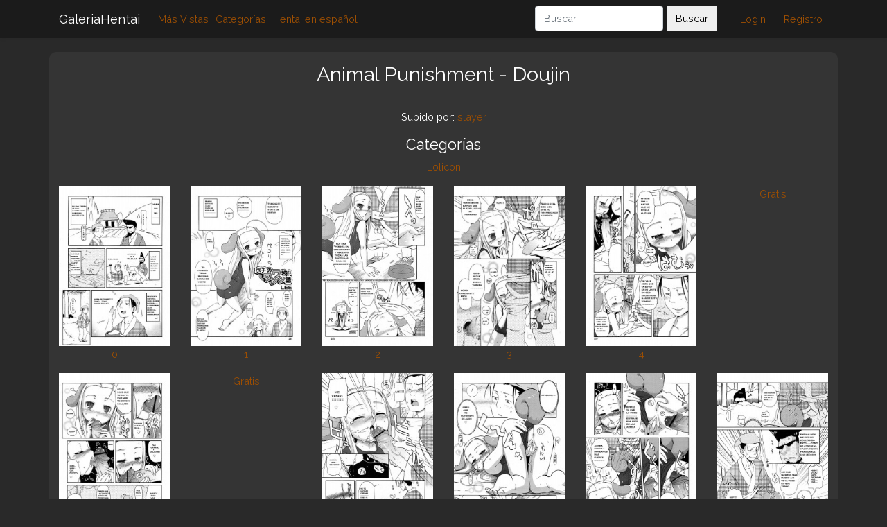

--- FILE ---
content_type: text/html; charset=UTF-8
request_url: https://galeriahentai.org/g/mNB7RFdNn8RhslDbqICaVLgoQaK57F0gxPHgXrcTGcBFwSzjwttdwQAMHwOS
body_size: 2224
content:
<!DOCTYPE html>
<html lang="es">
<head>
    <meta charset="utf-8">
    <meta http-equiv="X-UA-Compatible" content="IE=edge">
    <meta name="viewport" content="width=device-width, initial-scale=1">
    <!-- CSRF Token -->
    <meta name="csrf-token" content="ouVJyZtpE1YqrRwPI5BcuF7sSFGnEwml1S12YdIz">
    <title>GaleriaHentai</title>
    <!-- Styles -->
    <link href="https://galeriahentai.org/css/app.css" rel="stylesheet">
</head>
<body>
    <div>
        <nav class="navbar navbar-expand-md navbar-light navbar-galeria">
    <div class="container">
        <a class="navbar-brand" href="https://galeriahentai.org">
            GaleriaHentai
        </a>
        <button class="navbar-toggler" type="button" data-toggle="collapse" data-target="#navbarSupportedContent"
                aria-controls="navbarSupportedContent" aria-expanded="false" aria-label="Toggle navigation">
            <span class="navbar-toggler-icon"></span>
        </button>
        <div class="collapse navbar-collapse" id="navbarSupportedContent">
            <!-- Left Side Of Navbar -->
            <ul class="navbar-nav">
                <li><a href="https://galeriahentai.org/top">Más Vistas</a></li>
                <li><a href="https://galeriahentai.org/categorias">Categorías</a></li>
                <li><a href="http://hentaienlinea.com">Hentai en español</a></li>
            </ul>
            <!-- Right Side Of Navbar -->
            <ul class="navbar-nav ml-auto">
                <div>
                    <form action="https://galeriahentai.org/buscar" method="post" class="navbar-form navbar-left" role="search">
                        <input type="hidden" name="_token" value="ouVJyZtpE1YqrRwPI5BcuF7sSFGnEwml1S12YdIz">

                        <div class="row">
                            <div class="col-md-8 p-r-5">
                                <input name="buscado" id="buscado" type="text" class="form-control" placeholder="Buscar"
                                       required>
                            </div>
                            <div class="col-md-4 p-l-0">
                                <button type="submit" class="btn btn-default">Buscar</button>
                            </div>
                        </div>

                    </form>
                </div>
                <!-- Authentication Links -->
                                    <li><a class="nav-link" href="https://galeriahentai.org/login">Login</a></li>
                    <li><a class="nav-link" href="https://galeriahentai.org/register">Registro</a></li>
                            </ul>
        </div>
    </div>
</nav>        <div class="container">
            <div class="row centro">
                <article class="col-md-12">
                        <section>
        <h2 class="titulo">Animal Punishment - Doujin</h2>
                <p class="autor">Subido por: <a href="https://galeriahentai.org/usuario/1">slayer</a></p>
        <div class="categorias">
            <h4>Categorías</h4>
            <ul>
                                    <a href="https://galeriahentai.org/categorias/Lolicon">Lolicon</a>
                            </ul>
        </div>
        <div style="text-align: center;">
        <!-- JuicyAds v3.0 -->
        <script type="text/javascript" data-cfasync="false" async src="https://adserver.juicyads.com/js/jads.js"></script>
        <ins id="10303" data-width="728" data-height="102"></ins>
        <script type="text/javascript" data-cfasync="false" async>(adsbyjuicy = window.adsbyjuicy || []).push({'adzone':10303});</script>
        <!--JuicyAds END-->
    </div>
        <div class="galeria">
                                    <div class="row">
                                        <div class="col-md-2">
                        <a href="https://galeriahentai.org/g/mNB7RFdNn8RhslDbqICaVLgoQaK57F0gxPHgXrcTGcBFwSzjwttdwQAMHwOS/ver/0">
                            <img alt="Animal Punishment" style="max-height:300px;"
                                 src="/galerias/mNB7RFdNn8RhslDbqICaVLgoQaK57F0gxPHgXrcTGcBFwSzjwttdwQAMHwOS/min/0.jpg"/>
                            <p>0</p>
                        </a>
                    </div>
                    
                                                            <div class="col-md-2">
                        <a href="https://galeriahentai.org/g/mNB7RFdNn8RhslDbqICaVLgoQaK57F0gxPHgXrcTGcBFwSzjwttdwQAMHwOS/ver/1">
                            <img alt="Animal Punishment" style="max-height:300px;"
                                 src="/galerias/mNB7RFdNn8RhslDbqICaVLgoQaK57F0gxPHgXrcTGcBFwSzjwttdwQAMHwOS/min/1.jpg"/>
                            <p>1</p>
                        </a>
                    </div>
                    
                                                            <div class="col-md-2">
                        <a href="https://galeriahentai.org/g/mNB7RFdNn8RhslDbqICaVLgoQaK57F0gxPHgXrcTGcBFwSzjwttdwQAMHwOS/ver/2">
                            <img alt="Animal Punishment" style="max-height:300px;"
                                 src="/galerias/mNB7RFdNn8RhslDbqICaVLgoQaK57F0gxPHgXrcTGcBFwSzjwttdwQAMHwOS/min/2.jpg"/>
                            <p>2</p>
                        </a>
                    </div>
                    
                                                            <div class="col-md-2">
                        <a href="https://galeriahentai.org/g/mNB7RFdNn8RhslDbqICaVLgoQaK57F0gxPHgXrcTGcBFwSzjwttdwQAMHwOS/ver/3">
                            <img alt="Animal Punishment" style="max-height:300px;"
                                 src="/galerias/mNB7RFdNn8RhslDbqICaVLgoQaK57F0gxPHgXrcTGcBFwSzjwttdwQAMHwOS/min/3.jpg"/>
                            <p>3</p>
                        </a>
                    </div>
                    
                                                            <div class="col-md-2">
                        <a href="https://galeriahentai.org/g/mNB7RFdNn8RhslDbqICaVLgoQaK57F0gxPHgXrcTGcBFwSzjwttdwQAMHwOS/ver/4">
                            <img alt="Animal Punishment" style="max-height:300px;"
                                 src="/galerias/mNB7RFdNn8RhslDbqICaVLgoQaK57F0gxPHgXrcTGcBFwSzjwttdwQAMHwOS/min/4.jpg"/>
                            <p>4</p>
                        </a>
                    </div>
                                            <div class="col-md-2" style="text-align: center">
        <!-- JuicyAds v3.0 -->
        <script type="text/javascript" data-cfasync="false" async src="https://adserver.juicyads.com/js/jads.js"></script>
        <ins id="662482" data-width="158" data-height="180"></ins>
        <script type="text/javascript" data-cfasync="false" async>(adsbyjuicy = window.adsbyjuicy || []).push({'adzone':662482});</script>
        <!--JuicyAds END-->
        <p><a href="http://www.poweredbyliquidfire.mobi/redirect?sl=16&t=dr&track=3475_2800&siteid=2800" target="_blank">Gratis</a></p>
    </div>
                    
                                    </div>
                                                <div class="row">
                                        <div class="col-md-2">
                        <a href="https://galeriahentai.org/g/mNB7RFdNn8RhslDbqICaVLgoQaK57F0gxPHgXrcTGcBFwSzjwttdwQAMHwOS/ver/5">
                            <img alt="Animal Punishment" style="max-height:300px;"
                                 src="/galerias/mNB7RFdNn8RhslDbqICaVLgoQaK57F0gxPHgXrcTGcBFwSzjwttdwQAMHwOS/min/5.jpg"/>
                            <p>5</p>
                        </a>
                    </div>
                                            <div class="col-md-2" style="text-align: center">
        <!-- JuicyAds v3.0 -->
        <script type="text/javascript" data-cfasync="false" async src="https://adserver.juicyads.com/js/jads.js"></script>
        <ins id="662482" data-width="158" data-height="180"></ins>
        <script type="text/javascript" data-cfasync="false" async>(adsbyjuicy = window.adsbyjuicy || []).push({'adzone':662482});</script>
        <!--JuicyAds END-->
        <p><a href="http://www.poweredbyliquidfire.mobi/redirect?sl=16&t=dr&track=3475_2800&siteid=2800" target="_blank">Gratis</a></p>
    </div>
                    
                                                            <div class="col-md-2">
                        <a href="https://galeriahentai.org/g/mNB7RFdNn8RhslDbqICaVLgoQaK57F0gxPHgXrcTGcBFwSzjwttdwQAMHwOS/ver/6">
                            <img alt="Animal Punishment" style="max-height:300px;"
                                 src="/galerias/mNB7RFdNn8RhslDbqICaVLgoQaK57F0gxPHgXrcTGcBFwSzjwttdwQAMHwOS/min/6.jpg"/>
                            <p>6</p>
                        </a>
                    </div>
                    
                                                            <div class="col-md-2">
                        <a href="https://galeriahentai.org/g/mNB7RFdNn8RhslDbqICaVLgoQaK57F0gxPHgXrcTGcBFwSzjwttdwQAMHwOS/ver/7">
                            <img alt="Animal Punishment" style="max-height:300px;"
                                 src="/galerias/mNB7RFdNn8RhslDbqICaVLgoQaK57F0gxPHgXrcTGcBFwSzjwttdwQAMHwOS/min/7.jpg"/>
                            <p>7</p>
                        </a>
                    </div>
                    
                                                            <div class="col-md-2">
                        <a href="https://galeriahentai.org/g/mNB7RFdNn8RhslDbqICaVLgoQaK57F0gxPHgXrcTGcBFwSzjwttdwQAMHwOS/ver/8">
                            <img alt="Animal Punishment" style="max-height:300px;"
                                 src="/galerias/mNB7RFdNn8RhslDbqICaVLgoQaK57F0gxPHgXrcTGcBFwSzjwttdwQAMHwOS/min/8.jpg"/>
                            <p>8</p>
                        </a>
                    </div>
                    
                                                            <div class="col-md-2">
                        <a href="https://galeriahentai.org/g/mNB7RFdNn8RhslDbqICaVLgoQaK57F0gxPHgXrcTGcBFwSzjwttdwQAMHwOS/ver/9">
                            <img alt="Animal Punishment" style="max-height:300px;"
                                 src="/galerias/mNB7RFdNn8RhslDbqICaVLgoQaK57F0gxPHgXrcTGcBFwSzjwttdwQAMHwOS/min/9.jpg"/>
                            <p>9</p>
                        </a>
                    </div>
                    
                                    </div>
                                                <div class="row">
                                        <div class="col-md-2">
                        <a href="https://galeriahentai.org/g/mNB7RFdNn8RhslDbqICaVLgoQaK57F0gxPHgXrcTGcBFwSzjwttdwQAMHwOS/ver/10">
                            <img alt="Animal Punishment" style="max-height:300px;"
                                 src="/galerias/mNB7RFdNn8RhslDbqICaVLgoQaK57F0gxPHgXrcTGcBFwSzjwttdwQAMHwOS/min/10.jpg"/>
                            <p>10</p>
                        </a>
                    </div>
                    
                                                            <div class="col-md-2">
                        <a href="https://galeriahentai.org/g/mNB7RFdNn8RhslDbqICaVLgoQaK57F0gxPHgXrcTGcBFwSzjwttdwQAMHwOS/ver/11">
                            <img alt="Animal Punishment" style="max-height:300px;"
                                 src="/galerias/mNB7RFdNn8RhslDbqICaVLgoQaK57F0gxPHgXrcTGcBFwSzjwttdwQAMHwOS/min/11.jpg"/>
                            <p>11</p>
                        </a>
                    </div>
                                            <div class="col-md-2" style="text-align: center">
        <!-- JuicyAds v3.0 -->
        <script type="text/javascript" data-cfasync="false" async src="https://adserver.juicyads.com/js/jads.js"></script>
        <ins id="662482" data-width="158" data-height="180"></ins>
        <script type="text/javascript" data-cfasync="false" async>(adsbyjuicy = window.adsbyjuicy || []).push({'adzone':662482});</script>
        <!--JuicyAds END-->
        <p><a href="http://www.poweredbyliquidfire.mobi/redirect?sl=16&t=dr&track=3475_2800&siteid=2800" target="_blank">Gratis</a></p>
    </div>
                    
                                                            <div class="col-md-2">
                        <a href="https://galeriahentai.org/g/mNB7RFdNn8RhslDbqICaVLgoQaK57F0gxPHgXrcTGcBFwSzjwttdwQAMHwOS/ver/12">
                            <img alt="Animal Punishment" style="max-height:300px;"
                                 src="/galerias/mNB7RFdNn8RhslDbqICaVLgoQaK57F0gxPHgXrcTGcBFwSzjwttdwQAMHwOS/min/12.jpg"/>
                            <p>12</p>
                        </a>
                    </div>
                    
                                                            <div class="col-md-2">
                        <a href="https://galeriahentai.org/g/mNB7RFdNn8RhslDbqICaVLgoQaK57F0gxPHgXrcTGcBFwSzjwttdwQAMHwOS/ver/13">
                            <img alt="Animal Punishment" style="max-height:300px;"
                                 src="/galerias/mNB7RFdNn8RhslDbqICaVLgoQaK57F0gxPHgXrcTGcBFwSzjwttdwQAMHwOS/min/13.jpg"/>
                            <p>13</p>
                        </a>
                    </div>
                    
                                                            <div class="col-md-2">
                        <a href="https://galeriahentai.org/g/mNB7RFdNn8RhslDbqICaVLgoQaK57F0gxPHgXrcTGcBFwSzjwttdwQAMHwOS/ver/14">
                            <img alt="Animal Punishment" style="max-height:300px;"
                                 src="/galerias/mNB7RFdNn8RhslDbqICaVLgoQaK57F0gxPHgXrcTGcBFwSzjwttdwQAMHwOS/min/14.jpg"/>
                            <p>14</p>
                        </a>
                    </div>
                    
                                    </div>
                                                <div class="row">
                                        <div class="col-md-2">
                        <a href="https://galeriahentai.org/g/mNB7RFdNn8RhslDbqICaVLgoQaK57F0gxPHgXrcTGcBFwSzjwttdwQAMHwOS/ver/15">
                            <img alt="Animal Punishment" style="max-height:300px;"
                                 src="/galerias/mNB7RFdNn8RhslDbqICaVLgoQaK57F0gxPHgXrcTGcBFwSzjwttdwQAMHwOS/min/15.jpg"/>
                            <p>15</p>
                        </a>
                    </div>
                    
                                    </div>
        <ul class="pagination">
                            <li class="page-item  active ">
                    <a class="page-link" href="https://galeriahentai.org/g/mNB7RFdNn8RhslDbqICaVLgoQaK57F0gxPHgXrcTGcBFwSzjwttdwQAMHwOS">
                        1
                    </a>
                </li>
                                </ul>
        <div style="text-align: center;">
        <!-- JuicyAds v3.0 -->
        <script type="text/javascript" data-cfasync="false" async src="https://adserver.juicyads.com/js/jads.js"></script>
        <ins id="10304" data-width="468" data-height="60"></ins>
        <script type="text/javascript" data-cfasync="false" async>(adsbyjuicy = window.adsbyjuicy || []).push({'adzone':10304});</script>
        <!--JuicyAds END-->
    </div>
        <div class="comentarios">
    <h5>Comentarios</h5>
        <br/>
    </div>    </section>
                </article>
            </div>
        </div>
    </div>
    <footer class="container footer">
    <p>&copy; 2026 GaleriaHentai</p>
</footer>    <!-- Scripts -->
    <script src="https://galeriahentai.org/js/app.js"></script>
        </body>
</html>
